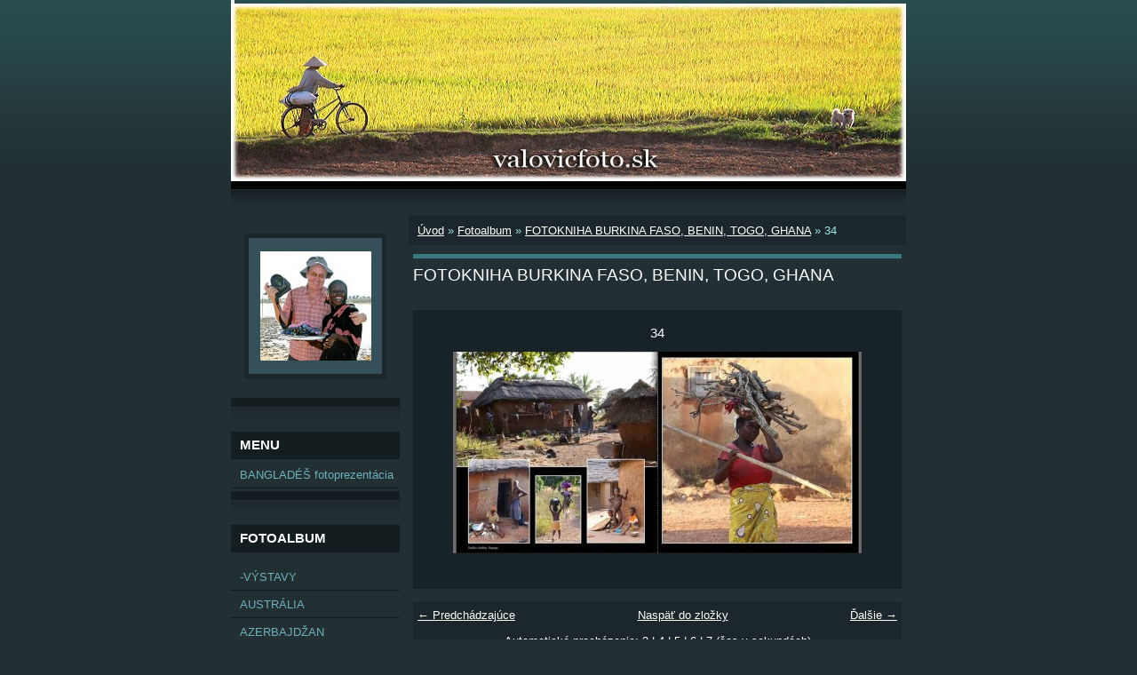

--- FILE ---
content_type: text/html; charset=UTF-8
request_url: https://www.valovicfoto.sk/fotoalbum/fotokniha-burkina-faso--benin--togo--ghana/34.html
body_size: 5242
content:
<?xml version="1.0" encoding="utf-8"?>
<!DOCTYPE html PUBLIC "-//W3C//DTD XHTML 1.0 Transitional//EN" "http://www.w3.org/TR/xhtml1/DTD/xhtml1-transitional.dtd">
<html lang="sk" xml:lang="sk" xmlns="http://www.w3.org/1999/xhtml" >

      <head>

        <meta http-equiv="content-type" content="text/html; charset=utf-8" />
        <meta name="description" content="Fotografie z ciest - Kuba, Nový Zéland, Austrália, Jáva, Bali, Nicaragua, Kostarika, Panama, Kolumbia, Thajsko, Laos, Vietnam, Kambodža, Barma, Bangladéš, Pandžáb, Džammu, Kašmír, Ladak, Sikkim, Bhutan, Nepal, Azerbajdžan, Gruzínsko, Arménsko,Etiópia, Guinea, Mali,Uzbekistan, Tadžikistan, Turkmenistan,Irán, Irán,Burkina Faso, Benin, Togo, Ghana" />
        <meta name="keywords" content="Kuba,Nový Zéland,Austrália,Jáva,Bali,Panama,Kolumbia,Thajsko,Laos,Vietnam,Kambodža,Barma,Bangladéš,Kašmír,Bhutan,Nepal,Azerbajdžan,Gruzínsko,Arménsko,Etiópia,Guinea,Mali,Uzbekistan,Turkmenistan,Irán,Burkina Faso,Benin,Togo,Ghana" />
        <meta name="robots" content="all,follow" />
        <meta name="author" content="www.valovicfoto.sk" />
        <meta name="viewport" content="width=device-width, initial-scale=1.0">
        
        <title>
            Dušan Valovič - Fotoalbum - FOTOKNIHA BURKINA FASO, BENIN, TOGO, GHANA - 34
        </title>
        <link rel="stylesheet" href="https://s3a.estranky.sk/css/uig.css" type="text/css" />
               					<link rel="stylesheet" href="/style.1656676204.1.css" type="text/css" />
<link rel="stylesheet" href="//code.jquery.com/ui/1.12.1/themes/base/jquery-ui.css">
<script src="//code.jquery.com/jquery-1.12.4.js"></script>
<script src="//code.jquery.com/ui/1.12.1/jquery-ui.js"></script>
<script type="text/javascript" src="https://s3c.estranky.sk/js/ui.js?nc=1" id="index_script" ></script>
			<script type="text/javascript">
				dataLayer = [{
					'subscription': 'true',
				}];
			</script>
			
    </head>
    <body class="">
        <!-- Wrapping the whole page, may have fixed or fluid width -->
        <div id="whole-page">

            

            <!-- Because of the matter of accessibility (text browsers,
            voice readers) we include a link leading to the page content and
            navigation } you'll probably want to hide them using display: none
            in your stylesheet -->

            <a href="#articles" class="accessibility-links">Choď na obsah</a>
            <a href="#navigation" class="accessibility-links">Choď na menu</a>

            <!-- We'll fill the document using horizontal rules thus separating
            the logical chunks of the document apart -->
            <hr />

            

			<!-- block for skyscraper and rectangle  -->
            <div id="sticky-box">
                <div id="sky-scraper-block">
                    
                    
                </div>
            </div>
            <!-- block for skyscraper and rectangle  -->

            <!-- Wrapping the document's visible part -->
            <div id="document">
                <div id="in-document">
                    <!-- Hamburger icon -->
                    <button type="button" class="menu-toggle" onclick="menuToggle()" id="menu-toggle">
                    	<span></span>
                    	<span></span>
                    	<span></span>
                    </button>
                    <!-- header -->
  <div id="header">
     <div class="inner_frame">
        <!-- This construction allows easy image replacement -->
        <h1 class="head-left hidden">
  <a href="https://www.valovicfoto.sk/" title="Dušan Valovič" style="display:none;">Dušan Valovič</a>
  <span title="Dušan Valovič">
  </span>
</h1>
        <div id="header-decoration" class="decoration">
        </div>
     </div>
  </div>
<!-- /header -->


                    <!-- Possible clearing elements (more through the document) -->
                    <div id="clear1" class="clear">
                        &nbsp;
                    </div>
                    <hr />

                    <!-- body of the page -->
                    <div id="body">
                        
                        <!-- main page content -->
                        <div id="content">
                            <!-- Breadcrumb navigation -->
<div id="breadcrumb-nav">
  <a href="/">Úvod</a> &raquo; <a href="/fotoalbum/">Fotoalbum</a> &raquo; <a href="/fotoalbum/fotokniha-burkina-faso--benin--togo--ghana/">FOTOKNIHA BURKINA FASO, BENIN, TOGO, GHANA</a> &raquo; <span>34</span>
</div>
<hr />

                            <script language="JavaScript" type="text/javascript">
  <!--
    index_setCookieData('index_curr_photo', 2055);
  //-->
</script>

<div id="slide">
  <h2>FOTOKNIHA BURKINA FASO, BENIN, TOGO, GHANA</h2>
  <div id="click">
    <h3 id="photo_curr_title">34</h3>
    <div class="slide-img">
      <a href="/fotoalbum/fotokniha-burkina-faso--benin--togo--ghana/33.html" class="previous-photo"  id="photo_prev_a" title="predchádzajúca fotka"><span>&laquo;</span></a>  <!-- previous photo -->

      <a href="/fotoalbum/fotokniha-burkina-faso--benin--togo--ghana/34.-.html" class="actual-photo" onclick="return index_photo_open(this,'_fullsize');" id="photo_curr_a"><img src="/img/mid/2055/34.jpg" alt="" width="460" height="227"  id="photo_curr_img" /></a>   <!-- actual shown photo -->

      <a href="/fotoalbum/fotokniha-burkina-faso--benin--togo--ghana/35.html" class="next-photo"  id="photo_next_a" title="ďalšia fotka"><span>&raquo;</span></a>  <!-- next photo -->

      <br /> <!-- clear -->
    </div>
    <p id="photo_curr_comment">
      
    </p>
    
  </div>
  <!-- TODO: javascript -->
<script type="text/javascript">
  <!--
    var index_ss_type = "small";
    var index_ss_nexthref = "/fotoalbum/fotokniha-burkina-faso--benin--togo--ghana/35.html";
    var index_ss_firsthref = "/fotoalbum/fotokniha-burkina-faso--benin--togo--ghana/01-burkina-faso--benin--togo--ghana.html";
    index_ss_init ();
  //-->
</script>

  <div class="slidenav">
    <div class="back" id="photo_prev_div">
      <a href="/fotoalbum/fotokniha-burkina-faso--benin--togo--ghana/33.html" id="photo_ns_prev_a">&larr; Predchádzajúce</a>

    </div>
    <div class="forward" id="photo_next_div">
      <a href="/fotoalbum/fotokniha-burkina-faso--benin--togo--ghana/35.html" id="photo_ns_next_a">Ďalšie &rarr;</a>

    </div>
    <a href="/fotoalbum/fotokniha-burkina-faso--benin--togo--ghana/">Naspäť do zložky</a>
    <br />
  </div>
  <div id="timenav">Automatické precházenie:&nbsp;<a href="javascript: index_ss_start(3)">3</a>&nbsp;|&nbsp;<a href="javascript: index_ss_start(4)">4</a>&nbsp;|&nbsp;<a href="javascript: index_ss_start(5)">5</a>&nbsp;|&nbsp;<a href="javascript: index_ss_start(6)">6</a>&nbsp;|&nbsp;<a href="javascript: index_ss_start(7)">7</a>&nbsp;(čas v sekundách)</div>
<script type="text/javascript">
  <!--
    var index_ss_textpause = 'Automatické precházenie:&nbsp;<a href="javascript: index_ss_pause()">pozastaviť</a>';
    var index_ss_textcontinue = 'Automatické precházenie:&nbsp;<a href="javascript: index_ss_continue()">pokračovať</a>';
    var index_ss_textalert = 'Zobrazená je posledná fotografia. Budete pokračovať od prvej.';
  //-->
</script>

  <script type="text/javascript">
    <!--
      index_photo_init ();
    //-->
  </script>
</div>
  
                        </div>
                        <!-- /main page content -->

                        <div id="nav-column">

                            <div class="column">
                                <div class="inner-column inner_frame">
                                    <!-- Portrait -->
  <div id="portrait" class="section">
    <h2>Portrét
      <span id="nav-portrait" class="portrait">
      </span></h2>
    <div class="inner_frame">
      <a href="/">
        <img src="/img/portrait.1.1394027865.jpeg" width="125" height="123" alt="Portrét" /></a>
    </div>
  </div>
<!-- /Portrait -->
<hr />

                                    
                                    
                                </div>
                            </div>

                            <!-- Such navigation allows both horizontal and vertical rendering -->
<div id="navigation">
    <div class="inner_frame">
        <h2>Menu
            <span id="nav-decoration" class="decoration"></span>
        </h2>
        <nav>
            <menu class="menu-type-standard">
                <li class="">
  <a href="/clanky/fotoprezentacie.html">BANGLADÉŠ fotoprezentácia</a>
     
</li>

            </menu>
        </nav>
        <div id="clear6" class="clear">
          &nbsp;
        </div>
    </div>
</div>
<!-- menu ending -->

                            
                            

                            <div id="clear2" class="clear">
                                &nbsp;
                            </div>
                            <hr />

                            <!-- Side column left/right -->
                            <div class="column">

                                <!-- Inner column -->
                                <div class="inner_frame inner-column">
                                    <!-- Photo album -->
  <div id="photo-album-nav" class="section">
    <h2>Fotoalbum
      <span id="photo-album-decoration" class="decoration">
      </span></h2>
    <div class="inner_frame">
      <ul>
        <li class="first ">
  <a href="/fotoalbum/-vystavy/">
    -VÝSTAVY</a></li>
<li class="">
  <a href="/fotoalbum/australia/">
    AUSTRÁLIA</a></li>
<li class="">
  <a href="/fotoalbum/azerbajdzan/">
    AZERBAJDŽAN</a></li>
<li class="">
  <a href="/fotoalbum/bali/">
    BALI</a></li>
<li class="">
  <a href="/fotoalbum/barma/">
    BARMA</a></li>
<li class="">
  <a href="/fotoalbum/fotokniha-azerbajdzan--gruzinsko--armensko/">
    FOTOKNIHA AZERBAJDŽAN, GRUZÍNSKO, ARMÉNSKO</a></li>
<li class="">
  <a href="/fotoalbum/fotokniha-banglades/">
    FOTOKNIHA BANGLADÉŠ</a></li>
<li class="">
  <a href="/fotoalbum/fotokniha-burkina-faso--benin--togo--ghana/">
    FOTOKNIHA BURKINA FASO, BENIN, TOGO, GHANA</a></li>
<li class="">
  <a href="/fotoalbum/fotokniha-etiopia/">
    FOTOKNIHA ETIÓPIA</a></li>
<li class="">
  <a href="/fotoalbum/fotokniha-etiopia-ii/">
    FOTOKNIHA ETIÓPIA II</a></li>
<li class="">
  <a href="/fotoalbum/fotokniha-guinea--mali/">
    FOTOKNIHA GUINEA, MALI</a></li>
<li class="">
  <a href="/fotoalbum/fotokniha-hodvabna-cesta/">
    FOTOKNIHA HODVÁBNA CESTA</a></li>
<li class="">
  <a href="/fotoalbum/fotokniha-novy-zeland--australia/">
    FOTOKNIHA NOVÝ ZÉLAND, AUSTRÁLIA</a></li>
<li class="">
  <a href="/fotoalbum/fotokniha-pandzab--dzammu--kasmir/">
    FOTOKNIHA PANDŽÁB, DŽAMMÚ, KAŠMÍR</a></li>
<li class="">
  <a href="/fotoalbum/grecke-ostrovy/">
    GRÉCKE OSTROVY</a></li>
<li class="">
  <a href="/fotoalbum/iran/">
    IRÁN</a></li>
<li class="">
  <a href="/fotoalbum/java/">
    JÁVA</a></li>
<li class="">
  <a href="/fotoalbum/juhovychodna-azia/">
    JUHOVÝCHODNÁ ÁZIA</a></li>
<li class="">
  <a href="/fotoalbum/kniha-sikkim--bhutan--nepal/">
    KNIHA SIKKIM, BHUTÁN, NEPÁL</a></li>
<li class="">
  <a href="/fotoalbum/kuba/">
    KUBA</a></li>
<li class="">
  <a href="/fotoalbum/novy-zeland/">
    NOVÝ ZÉLAND</a></li>
<li class="">
  <a href="/fotoalbum/slovensko/">
    SLOVENSKO</a></li>
<li class="">
  <a href="/fotoalbum/stredna-amerika-a-kolumbia/">
    STREDNÁ AMERIKA A KOLUMBIA</a></li>
<li class="">
  <a href="/fotoalbum/tadzikistan/">
    TADŽIKISTAN</a></li>
<li class="">
  <a href="/fotoalbum/turkmenistan/">
    TURKMENISTAN</a></li>
<li class="last ">
  <a href="/fotoalbum/uzbekistan/">
    UZBEKISTAN</a></li>

      </ul>
    </div>
  </div>
<!-- /Photo album -->
<hr />

                                    
                                    
                                    
                                    
                                    
                                    <!-- Own code -->
  <div class="section own-code-nav">
    <h2>Toplist
      <span class="decoration own-code-nav">
      </span></h2>
    <div class="inner_frame">
      <center><a href="http://www.toplist.sk/stat/1187315"><script language="JavaScript" type="text/javascript">
                      <!--
                        document.write ('<img src="http://toplist.sk/count.asp?id=1187315&logo=1&http='+escape(document.referrer)+'&wi='+escape(window.screen.width)+'&he='+escape(window.screen.height)+'&cd='+escape(window.screen.colorDepth)+'&t='+escape(document.title)+'" width="88" height="31" border=0 alt="TOPlist" />');
                      //--></script><noscript><img src="http://toplist.sk/count.asp?id=1187315&logo=1" border="0" alt="TOPlist" width="88" height="31" /></noscript></a></center>                                                                          
    </div>
  </div>
<!-- /Own code -->
<hr />

                                    
                                    <!-- Favorite links -->
  <div id="links" class="section">
    <h2>Obľúbené odkazy
        <span id="links-decoration" class="decoration">
        </span></h2>
    <div class="inner_frame">
      <ul>
        <li class="first ">
  <a href="http://andreafoto.estranky.sk" title="fotografie pamiatok, hradov,">
  andreafoto</a></li><li class="">
  <a href="http://www.jmfoto.estranky.sk" title="makro fotografie Jána Máčeka">
  jmfoto</a></li><li class="last ">
  <a href="http://www.fotolov.estranky.sk" title="fotografie zvierat Petra Juríka">
  fotolov</a></li>
      </ul>
    </div>
  </div>
<!-- /Favorite links -->
<hr />

                                    
                                    <!-- Archive -->
  <div id="calendar" class="section">
    <h2>Archív
      <span id="archive-decoration" class="decoration">
      </span></h2>
    <div class="inner_frame">
      <!-- Keeping in mind people with disabilities (summary, caption) as well as worshipers of semantic web -->
      <table summary="Tabuľka predstavuje kalendár, ktorý slúži k listovaniu podľa datumu.">
        <!-- You should hide caption using CSS -->
        <caption>
          Kalendár
        </caption>
        <tbody>
  <tr id="archive-small">
    <td class="archive-nav-l"><a href="/archiv/m/2025/08/01/">&lt;&lt;</a></td>
    <td colspan="5" class="archive-nav-c">september / 2025</td>
    <td class="archive-nav-r">&gt;&gt;</td>
  </tr>
</tbody>

      </table>
    </div>
  </div>
<!-- /Archive -->
<hr />

                                    
                                    
                                </div>
                                <!-- /Inner column -->

                                <div id="clear4" class="clear">
                                    &nbsp;
                                </div>

                            </div>
                            <!-- end of first column -->
                        </div>

                        <div id="clear3" class="clear">
                            &nbsp;
                        </div>
                        <hr />

                        <div id="decoration1" class="decoration">
                        </div>
                        <div id="decoration2" class="decoration">
                        </div>
                        <!-- /Meant for additional graphics inside the body of the page -->
                    </div>
                    <!-- /body -->

                    <div id="clear5" class="clear">
                        &nbsp;
                    </div>

                    <hr />

                                    <!-- Footer -->
                <div id="footer">
                    <div class="inner_frame">
                        <p>
                            &copy; 2025 eStránky.sk <span class="hide">|</span> <a class="promolink" href="http://www.estranky.sk/" title="Tvorba www stránok">Tvorba www stránok</a> 
                            
                            
                            
                            
                            
                            
                        </p>
                        
                        
                    </div>
                </div>
                <!-- /Footer -->


                    <div id="clear7" class="clear">
                        &nbsp;
                    </div>

                    <div id="decoration3" class="decoration">
                    </div>
                    <div id="decoration4" class="decoration">
                    </div>
                    <!-- /Meant for additional graphics inside the document -->

                </div>
            </div>

            <div id="decoration5" class="decoration">
            </div>
            <div id="decoration6" class="decoration">
            </div>
            <!-- /Meant for additional graphics inside the page -->

            
            <!-- block for board position-->
        </div>
        
    </body>
</html>